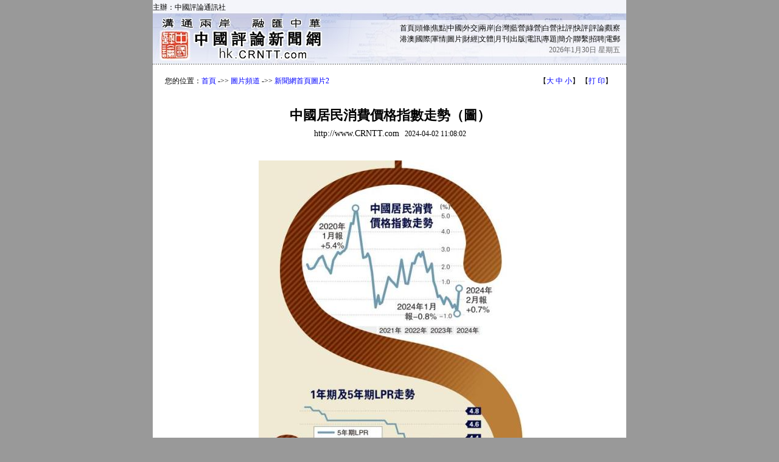

--- FILE ---
content_type: text/html
request_url: https://hk.crntt.com/doc/1069/1/4/5/106914562.html?coluid=91&kindid=2751&docid=106914562&mdate=0402110802
body_size: 7300
content:














<!--create time : Tue Apr 02 11:12:58 GMT+08:00 2024  host : web02-->
<!DOCTYPE HTML PUBLIC "-//W3C//DTD HTML 4.01 Transitional//EN">
<html>
<head>
<meta http-equiv="Content-Type" content="text/html; charset=UTF-8">
<meta name="keywords" content="" />
<meta name="description" content="…" />
<title>﻿中國居民消費價格指數走勢（圖）</title>
<link href="/resource/css/main.css" rel="stylesheet" type="text/css">
<script language="JavaScript">
	function isMobile()
	{
		var mobiles = new Array
			(
                "iphone", "android", "ipod", "windows phone", "mobi",
				"midp", "j2me", "avant", "docomo", "novarra", "palmos", "palmsource",
				"240x320", "opwv", "chtml", "pda", "windows ce", "mmp/",
				"blackberry", "mib/", "symbian", "wireless", "nokia", "hand",
				"phone", "samsung", "htc",
				"mot-", "sony",
				"panasonic", "sharp", "wap",
				"moto", "webos",
				"s8000", "bada", "googlebot-mobile"
			)

		var ua = navigator.userAgent.toLowerCase();
		var isMobile = false;
		for (var i = 0; i < mobiles.length; i++) {
			if (ua.indexOf(mobiles[i]) > 0) {
				isMobile = true;
				break;
			}
		}
		return isMobile;
	}

	if(isMobile())
	{
		window.location = "/crn-webapp/touch/detail.jsp?coluid=7&kindid=0&docid=106914562";
	}

	function doZoom(size)
	{
		document.getElementById('zoom').style.fontSize=size+'pt';
	}
	
	function getParameter(param)
	{
		var query = window.location.search;
		var iLen = param.length;
		var iStart = query.indexOf(param);
		if (iStart == -1)
		{
			return "";
		}
		iStart += iLen + 1;
		var iEnd = query.indexOf("&", iStart);
		if (iEnd == -1)
		{
			return query.substring(iStart);
		}
	
		return query.substring(iStart, iEnd);
	}
	
	function getNav()
	{
		var key = getParameter("coluid") + "-" + getParameter("kindid");

		if(key == "0-0")
		{
			return '您的位置：<a href="/">首頁</a> -&gt;&gt; <a href="/crn-webapp/nowOutline.jsp?coluid=0">即時新聞</a>';
		}

		if(key == "91-2751")
		{
			return '您的位置：<a href="/">首頁</a> -&gt;&gt; <a href="/crn-webapp/spec/photoChannel.jsp">圖片頻道</a> -&gt;&gt; <a href="/crn-webapp/kindOutline.jsp?coluid=91&kindid=2751">新聞網首頁圖片2</a>';
		}

		if(key == "10-253")
		{
			return '您的位置：<a href="/">首頁</a> -&gt;&gt; <a href="/crn-webapp/coluOutline.jsp?coluid=10">財經科技</a> -&gt;&gt; <a href="/crn-webapp/kindOutline.jsp?coluid=10&kindid=253">國內</a>';
		}

		if(key == "7-0")
		{
			return '您的位置：<a href="/">首頁</a> -&gt;&gt; <a href="/crn-webapp/msgOutline.jsp?coluid=7">中評電訊</a>';
		}

		return '您的位置：<a href="/">首頁</a> -&gt;&gt; <a href="/crn-webapp/nowOutline.jsp?coluid=0">即時新聞</a>';
	}
</script>


</head>

<body bgcolor="#999999" leftmargin="0" topmargin="0" marginwidth="0" marginheight="0">
<div style="overflow:hidden; width:0px; height:0; margin:0 auto; position:absolute; top:-800px;">

	<img src="http://hkpic.crntt.com/upload/202404/2/106914564.jpg" width="300" height="300" />

	<img src="http://hkpic.crntt.com/resource/images/170926_01.gif" width="300" height="300" />
</div>

<div align="center">
<script type="text/javascript" src="/resource/js/pagehead.js"></script>
<table width="778" height="300" border="0" cellpadding="20" cellspacing="0" bgcolor="#FFFFFF">
    <tr> 
      <td align="center" valign="top" style="padding-top:15px;">
       <table width="738" border="0" cellspacing="0" cellpadding="0">
          <tr><td width="478" height="25" style="line-height:150%;">
          <script language="JavaScript">document.write(getNav());</script>
          </td>
          <td width="30" nowrap="nowrap" align="right">
<!-- JiaThis Button BEGIN -->

<!-- JiaThis Button END -->
          </td>
          <td width="230" nowrap="nowrap" align="right">
            
            【<A href="javascript:doZoom(13)">大</A> <A href="javascript:doZoom(11)">中</A> <A href="javascript:doZoom(10)">小</A>】
            【<A href="javascript:window.print();">打 印</A>】&nbsp;
            </td>
          </tr>
          
		   <tr>
	          <td align=right valign=top colspan=3 height="25" style="padding-top:5px;">

	          </td>
          </tr>

          <tr>
            <td align="center" colspan=3>

<table width="100%" border="0" cellspacing="0" cellpadding="0">
<tr>
<td rowspan="2" align="left" width="2%" height="60" nowrap="nowrap" style="padding-left:10px;">

</td>
<td align="center" width="96%">
<font color="#000000" style="font-size: 22px"><strong>﻿中國居民消費價格指數走勢（圖）</strong></font>

</td>
<td rowspan="2" align="right" width="2%" height="60" nowrap="nowrap" style="padding-right:10px;">

</td>
</tr>
<tr>
<td align="center">
<font style="font-size:14px">http://www.CRNTT.com</font>
             &nbsp;&nbsp;2024-04-02 11:08:02
</td>
</tr>
</table>

            </td>
          </tr>
        </table>
        <br>
        <br>
        <table width="100%" border="0" cellspacing="0" cellpadding="0" height=200>
          <tr>
            <td style="font-size: 16px;LINE-HEIGHT: 150%;text-align:justify;text-justify:inter-ideograph;word-break:break-all;" valign=top id="zoom"><TABLE style="MARGIN: 1px 7px 3px 4px;width:100%" cellSpacing=2 cellPadding=0 align=center border=0>
        
              <TR><TD align=center>
                   <IMG src="http://hkpic.crntt.com/upload/202404/2/106914563.jpg" border=0 name=normal onerror="this.src='http://cnpic.crntt.com/Error.jpg'">
              </TD></TR>
        
</TABLE>中國居民消費價格指數走勢（大公報）</td>
          </tr>
        </table>

        
        <br>
        <table width="100%" border="0" cellpadding="0" cellspacing="0">
          <tr>
            <td  align=right>
            <span style="padding-right: 10px;">
<img src="http://hkpic.crntt.com/resource/images/131030_03.gif" width="60" height="60" border="0" align="absmiddle" alt="掃描二維碼訪問中評網移動版" title="掃描二維碼訪問中評網移動版" />
</span>
            
            【<A href="javascript:doZoom(13)">大</A> <A href="javascript:doZoom(11)">中</A> <A href="javascript:doZoom(10)">小</A>】
            【<A href="javascript:window.print();">打 印</A>】
            <span style="padding-right: 6px;padding-left: 10px;"><img src="http://hkpic.crntt.com/resource/images/131030_01.gif" width="60" height="60" border="0" align="absmiddle" alt="掃描二維碼訪問中評社微信" title="掃描二維碼訪問中評社微信" /></span>&nbsp;&nbsp;
            </td>
          </tr>
        </table>
        
        
        
	</td>
    </tr>
  </table>

<script type="text/javascript">
try
{
	var obj = document.getElementById("zoom");
	var imgs = obj.getElementsByTagName("img");
	for(var i = 0; i < imgs.length; i++)
	{
		if(imgs[i].width > 700)
		{
			imgs[i].width = 700;
		}
	}
}catch(e){}
</script>
<script type="text/javascript" src="/resource/js/pagetail.js"></script>
<script src="https://hk.crntt.com/crn-webapp/doc/hitdoc.jsp?docid=106914562" ></script>
</div>
</body>
</html>


--- FILE ---
content_type: application/javascript
request_url: https://hk.crntt.com/resource/js/pagehead.js
body_size: 6511
content:

function getDomain()
{
	var url = location.href;
	return url.substring(0, url.indexOf(".com") + 4);
}

function getDomainStr1()
{
	var domain = getDomain();
	if(domain.indexOf("https://bj.") == 0)
	{
		return "大陸簡體";
	}
	else if(domain.indexOf("https://hk.") == 0)
	{
		return "中文繁體";
	}
	else if(domain.indexOf("https://gb.") == 0)
	{
		return "海外簡體";
	}
	else
	{
		return "中文";
	}
}

function getDomainStr2()
{
	var domain = getDomain();
	if(domain.indexOf("https://bj.") == 0)
	{
		return "加入收藏";
	}
	else if(domain.indexOf("https://hk.") == 0)
	{
		return "加入最愛";
	}
	else if(domain.indexOf("https://gb.") == 0)
	{
		return "加入最愛";
	} 
	else
	{
		return "加入收藏";
	}
}

document.write('<table width="778" height="105" border="0" cellpadding="0" cellspacing="0" background="https://hkpic.crntt.com/resource/images/pub_120.jpg">');
document.write('      <tr>');

document.write('        <td align="right" valign="top">');
document.write('			<table width="778" height="23" border="0" cellpadding="0" cellspacing="0">');
document.write('				<tr>');
document.write('					<td width="300" align="left" style="padding-top:2px;" nowrap><font color="#000000">主辦：中國評論通訊社</font></td>');
document.write('					<td width="468" align="right" style="padding-right:10px;"></td>');
document.write('				</tr>');
document.write('          </table>');
document.write('          <table width="100" height="11" border="0" cellpadding="0" cellspacing="0">');
document.write('            <tr>');
document.write('              <td></td>');
document.write('            </tr>');
document.write('          </table>');
document.write('          <table width="460" height="60" border="0" cellpadding="0" cellspacing="0">');
document.write('            <tr>');
document.write('              <td class="line150" align="right" style="padding-right:10px;">');
document.write('				<div class="toprowwidth">');
document.write('				<a href="/" class="linkTopNav">首頁</a>|<a href="/crn-webapp/oneOutline.jsp?coluid=1" target="_blank" title="今日頭條" class="linkTopNav">頭條</a>|<a href="/crn-webapp/msgOutline.jsp?coluid=92" target="_blank" title="今日焦點" class="linkTopNav">焦點</a>|<a href="/crn-webapp/coluOutline.jsp?coluid=151" target="_blank" title="中國" class="linkTopNav">中國</a>|<a href="/crn-webapp/coluOutline.jsp?coluid=202" target="_blank" title="外交" class="linkTopNav">外交</a>|<a href="/crn-webapp/coluOutline.jsp?coluid=3" target="_blank" title="兩岸" class="linkTopNav">兩岸</a>|<a href="/crn-webapp/msgOutline.jsp?coluid=46" target="_blank" title="台灣" class="linkTopNav">台灣</a>|<a href="/crn-webapp/msgOutline.jsp?coluid=255" target="_blank" title="藍營" class="linkTopNav">藍營</a>|<a href="/crn-webapp/msgOutline.jsp?coluid=142" target="_blank" title="綠營" class="linkTopNav">綠營</a>|<a href="/crn-webapp/msgOutline.jsp?coluid=397" target="_blank" title="白營" class="linkTopNav">白營</a>|<a href="/crn-webapp/kindOutline.jsp?coluid=136&kindid=4710" target="_blank" title="社評" class="linkTopNav">社評</a>|<a href="/crn-webapp/kindOutline.jsp?coluid=136&kindid=21933" target="_blank" title="快評" class="linkTopNav">快評</a>|<a href="/crn-webapp/coluOutline.jsp?coluid=5" target="_blank" title="評論" class="linkTopNav">評論</a>|<a href="/crn-webapp/coluOutline.jsp?coluid=136" target="_blank" title="觀察" class="linkTopNav">觀察</a>');
document.write('				</div>');
document.write('				<div class="toprowwidth">');
document.write('				<a href="/crn-webapp/coluOutline.jsp?coluid=176" target="_blank" title="港澳" class="linkTopNav">港澳</a>|<a href="/crn-webapp/coluOutline.jsp?coluid=70" target="_blank" title="國際" class="linkTopNav">國際</a>|<a href="/crn-webapp/coluOutline.jsp?coluid=4" target="_blank" title="軍情" class="linkTopNav">軍情</a>|<a href="/crn-webapp/spec/91/" target="_blank" title="圖片" class="linkTopNav">圖片</a>|<a href="/crn-webapp/coluOutline.jsp?coluid=10" target="_blank" title="財經" class="linkTopNav">財經</a>|<a href="/crn-webapp/coluOutline.jsp?coluid=154" target="_blank" title="文體" class="linkTopNav">文體</a>|<a href="/crn-webapp/mag" target="_blank" title="月刊" class="linkTopNav">月刊</a>|<a href="/crn-webapp/cbspub" target="_blank" title="出版" class="linkTopNav">出版</a>|<a href="/crn-webapp/msgOutline.jsp?coluid=7" target="_blank" title="電訊" class="linkTopNav">電訊</a>|<a href="/crn-webapp/speccoluOutline.jsp?coluid=9" target="_blank" title="專題" class="linkTopNav">專題</a>|<a href="/crn-webapp/about2014/aboutus_1.html" target="_blank" title="簡介" class="linkTopNav">簡介</a>|<a href="https://hk.crntt.com/crn-webapp/desc.jsp?jsid=5" target="_blank" title="聯繫" class="linkTopNav">聯繫</a>|<a href="https://hk.crntt.com/crn-webapp/desc.jsp?jsid=8" target="_blank" title="招聘" class="linkTopNav">招聘</a>|<a href="https://mail.crntt.com/" target="_blank" title="電郵" class="linkTopNav">電郵</a>');
document.write('				</div>');
document.write('				<div class="toprowwidth">');
document.write('				<font color="#666666">');

				tmpDate = new Date();
				date = tmpDate.getDate();
				month= tmpDate.getMonth() + 1 ;
				year= tmpDate.getFullYear();
				document.write(year);
				document.write("年");
				document.write(month);
				document.write("月");
				document.write(date);
				document.write("日 ");
				myArray=new Array(6);
				myArray[0]="星期日"
				myArray[1]="星期一"
				myArray[2]="星期二"
				myArray[3]="星期三"
				myArray[4]="星期四"
				myArray[5]="星期五"
				myArray[6]="星期六"
				weekday=tmpDate.getDay();
				if (weekday==0 | weekday==6)
				{
				document.write(myArray[weekday])
				}
				else
				{
				document.write(myArray[weekday])
				};

document.write('				</font>');
document.write('				</div>');
document.write('			  </td>');
document.write('            </tr>');
document.write('          </table>');        
document.write('        </td>');

document.write('      </tr>');
document.write('</table>');

document.write('<table width="778" height="1" border="0" cellpadding="0" cellspacing="0" background="https://hkpic.crntt.com/resource/images/pub_012.gif">');
document.write('  <tr>');
document.write('    <td></td>');
document.write('  </tr>');
document.write('</table>');

